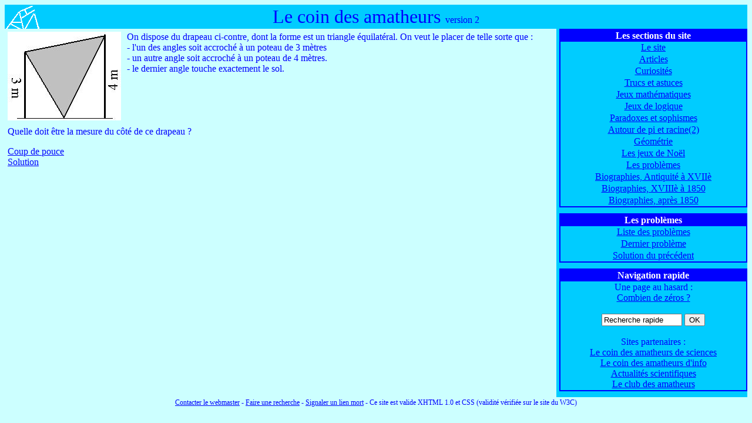

--- FILE ---
content_type: text/html; charset=UTF-8
request_url: http://maths.amatheurs.fr/index.php?page=pro14
body_size: 1543
content:
<?xml version="1.0"?>
<!DOCTYPE html PUBLIC "-//W3C//DTD XHTML 1.0 Strict//EN" "http://www.w3.org/TR/xhtml1/DTD/xhtml1-strict.dtd">
<html xmlns="http://www.w3.org/1999/xhtml" xml:lang="fr" lang="fr">
   <head>
       <title>Drapeau triangulaire</title>
	   <link rel="stylesheet" media="screen" type="text/css" title="Style commun" href="commun.css" />
	   <link rel="stylesheet" media="screen" type="text/css" title="Style personnalisé" href="extensible.css" />
   </head>
   <body>

<div id="header">
<p>Le coin des amatheurs <span style="font-size:0.5em;">version 2</span></p>
</div>

<div id="menus">
<table class="menu">
	<tr><th>Les sections du site</th></tr>
	<tr><td><a href="index.php?page=accueil">Le site</a></td></tr>
	<tr><td><a href="index.php?page=nombres">Articles</a></td></tr>
	<tr><td><a href="index.php?page=jalousies">Curiosités</a></td></tr>
	<tr><td><a href="index.php?page=eqdiop">Trucs et astuces</a></td></tr>
	<tr><td><a href="index.php?page=jeuxmaths">Jeux mathématiques</a></td></tr>
	<tr><td><a href="index.php?page=sudoku">Jeux de logique</a></td></tr>
	<tr><td><a href="index.php?page=paradoxe">Paradoxes et sophismes</a></td></tr>
	<tr><td><a href="index.php?page=decipi">Autour de pi et racine(2)</a></td></tr>
	<tr><td><a href="index.php?page=demopytha">Géométrie</a></td></tr>
	<tr><td><a href="index.php?page=noel5">Les jeux de Noël</a></td></tr>
	<tr><td><a href="index.php?page=pro">Les problèmes</a></td></tr>
	<tr><td><a href="index.php?page=bionewton">Biographies, Antiquité à XVIIè</a></td></tr>
	<tr><td><a href="index.php?page=biogalois">Biographies, XVIIIè à 1850</a></td></tr>
	<tr><td><a href="index.php?page=biorussell">Biographies, après 1850</a></td></tr>
</table>

<table class='menu'>
		<tr><th>Les problèmes</th></tr>
		<tr><td><a href='index.php?page=pro'>Liste des problèmes</a></td></tr>
		<tr><td><a href='index.php?page=pro68'>Dernier problème</a></td></tr>
		<tr><td><a href='index.php?page=pro67&amp;quoi=solution'>Solution du précédent</a></td></tr>
		</table>

<table class="menu">
	<tr><th>Navigation rapide</th></tr>
	<tr><td>Une page au hasard :<br /><a href='index.php?page=pro36'>Combien de zéros ?</a></td></tr>
	<tr><td><form method="post" action="index.php?page=recherche"><p>
		<input type="text" size="15" name="mot1" value="Recherche rapide" /><input type="hidden" name="mot2" value="" /><input type="hidden" name="mot3" value="" />
		<input type="hidden" name="sans1" value="" /><input type="hidden" name="sans2" value="" /><input type="hidden" name="sans3" value="" />
		<input type="hidden" name="choix" value="tous" /><input type="submit" value="OK" /></p>
		</form>
	</td></tr>
	<tr><td>Sites partenaires :<br />
	<a href="http://sciences.amatheurs.fr">Le coin des amatheurs de sciences</a><br />
	<a href="http://info.amatheurs.fr">Le coin des amatheurs d'info</a><br />
	<a href="http://actus.amatheurs.fr">Actualités scientifiques</a><br />
	<a href="http://club.amatheurs.fr">Le club des amatheurs</a></td></tr>
</table></div>

<div id="corps">
<p><img src='problemes/drapeau.jpg' alt='Illustration' class='flottante' />On dispose du drapeau ci-contre, dont la forme est un triangle équilatéral. On veut le placer de telle sorte que :<br />
- l'un des angles soit accroché à un poteau de 3 mètres<br />
- un autre angle soit accroché à un poteau de 4 mètres.<br />
- le dernier angle touche exactement le sol.</p>

<p class='stopflottant'>Quelle doit être la mesure du côté de ce drapeau ?</p><p><a href='index.php?page=pro14&amp;quoi=aide'>Coup de pouce</a><br /><a href='index.php?page=pro14&amp;quoi=solution'>Solution</a></p></div>

<div id="footer">
<p><a href="mailto:webmaster@amatheurs.fr">Contacter le webmaster</a> - <a href="index.php?page=recherche">Faire une recherche</a> - <a href="index.php?page=lienmort">Signaler un lien mort</a> - Ce site est valide XHTML 1.0 et CSS (validité vérifiée sur le site du W3C)</p>
</div>

   </body>
</html>

--- FILE ---
content_type: text/css
request_url: http://maths.amatheurs.fr/commun.css
body_size: 4026
content:
/* 4 couleurs peuvent �tre choisies
1 -> couleur des textes
2 -> fond du header, corps, footer
3 -> fond du corps et de la page, et du footer pour le design fixe
4 -> titres des menus

(1), (2) et (3) doivent �tre tous diff�rents
(2) doit �tre diff�rent de blanc (pour l'affichage du logo)
(4) doit �tre diff�rent de (1)
*/

/* positionnement et coloration des cadres - PROPRIETES COMMUNES AUX TROIS DESIGNS */
body
{
padding: 0px;
background-color: #CCFFFF; /* doit �tre identique � (3) */
}

#header
{
background-color: #00CCFF; /*  doit �tre identique � (2)  */
padding-top: 2px;
padding-bottom: 2px;
background-image: url(logo.gif);
background-repeat: no-repeat;
background-position: 2px 2px;
}

#menus
{
float: right;
background-color: #00CCFF; /* doit �tre identique � (2) */
}

#corps
{
padding: 5px;
}

#footer
{
clear: both;
padding-top: 2px;
padding-bottom: 2px;
}
/* -----------------------------------------------------*/

/* d�finition des polices et styles de paragraphes (en g�n�ral)*/
body
{
font-family: "Times New Roman", serif;
color: #0000FF; /* doit �tre identique � (1) */
font-size: 16px;
}

a
{
color: #0000FF; /* doit �tre identique � (1) */
}

a:visited
{
color: #0000FF; /* doit �tre identique � (1) */
}

#header p
{
font-family: "Arial Black", serif;
font-size: 32px;
margin: 0px;
}

#footer p
{
margin: 0px;
font-size: 12px;
}

#corps p
{
margin-top: 0px; /* pour que l'affichage d�bute vraiment en haut */
}

#header
{
text-align: center;
}

#menus
{
text-align: center;
}

#corps
{
text-align: justify;
}

#footer
{
text-align: center;
}
/* -----------------------------------------------------*/

/* propri�t�s pour les tableaux servant de menu */
.menu
{
margin-left: 5px;
border: 2px solid #0000FF; /* doit �tre identique � (1) */
margin-bottom: 10px;
border-collapse: collapse;
width: 320px;
}

.menu th
{
font-weight: bold;
background-color: #0000FF; /* doit �tre identique � (1) */
color: #FFFFFF; /* (4) */
text-align: center;
}

.menu td
{
text-align: center;
}
/*------------------------------------------------------*/

/* propri�t�s pour les tableaux des articles */
#corps table
{
border: 2px solid #0000FF; /* identique � (1) */
border-collapse: collapse;
}

#corps td
{
border: 1px solid #0000FF; /* identique � (1) */
padding: 2px;
text-align: center;
}

#corps th
{
border: 1px solid #0000FF; /* identique � (1) */
padding: 2px;
text-align: justify;
font-weight: normal;
}
/*------------------------------------------------------*/

/* propri�t�s pour les images */
img
{
border: 0px;
margin-right: 10px;
margin-bottom: 10px;
}

.imageseule
{
text-align: center;
}

.flottante
{
float: left;
}
/*------------------------------------------------------*/

/* propri�t�s pour les sudokus */
.sudoku .grande, .sudoku .grandeblanche
{
color: #0000FF; /* doit �tre identique � (1) */
text-align: center;
border: 0px;
font-size: 20px;
height: 25px;
width: 25px;
}

.sudoku .petite, .sudoku .petiteblanche
{
color: #0000FF; /* doit �tre identique � (1) */
text-align: center;
border: 0px;
font-size: 11px;
height: 12px;
width: 25px;
}

.sudoku .grande, .sudoku .petite
{
background-color: #CCFFFF; /* doit �tre identique � (3) */
}

.sudoku .grandeblanche, .sudoku .petiteblanche
{
background-color: #FFFFFF;
}

.sudoku td
{
width: 40px;
}
/*----------------------------------------------------- */



/* enfin les propri�t�s diverses */
.stopflottant
{
clear: left;
}

.titreparagraphe
{
font-style: italic;
text-decoration: underline;
}

hr
{
height: 3px;
color: #0000FF; /* identique � (1) */
}

.angle
{
text-decoration: overline;
}

#corps .sansbordure
{
border: 0px;
}

.blanche
{
background-color: #FFFFFF; /* destin� aux cases devant avoir un fond blanc */
}

.poeme
{
text-align: center;
}

.problemes img
{
margin: 0px; /* destin� aux images indiquant la difficult� et le niveau scolaire des probl�mes */
}

.sources /* sources de bas de page */
{
text-align: right;
font-size: 0.8em;
margin-bottom: 0px; /*pour que le cadre colle au bas */
}

.comptes
{
position: absolute;
}

--- FILE ---
content_type: text/css
request_url: http://maths.amatheurs.fr/extensible.css
body_size: 344
content:
/* positionnement et coloration des cadres */
body
{
margin: 0px;
}

#header
{
position: relative;
}

#menus
{
position: relative;
width: 332px;
}

#corps
{
position: relative;
margin-right: 332px;
border: 1px dashed #0000FF; /*  doit �tre identique �(1) */
}

#footer
{
background-color: #00CCFF; /* doit �tre identique � (2) */
width: 100%;
}